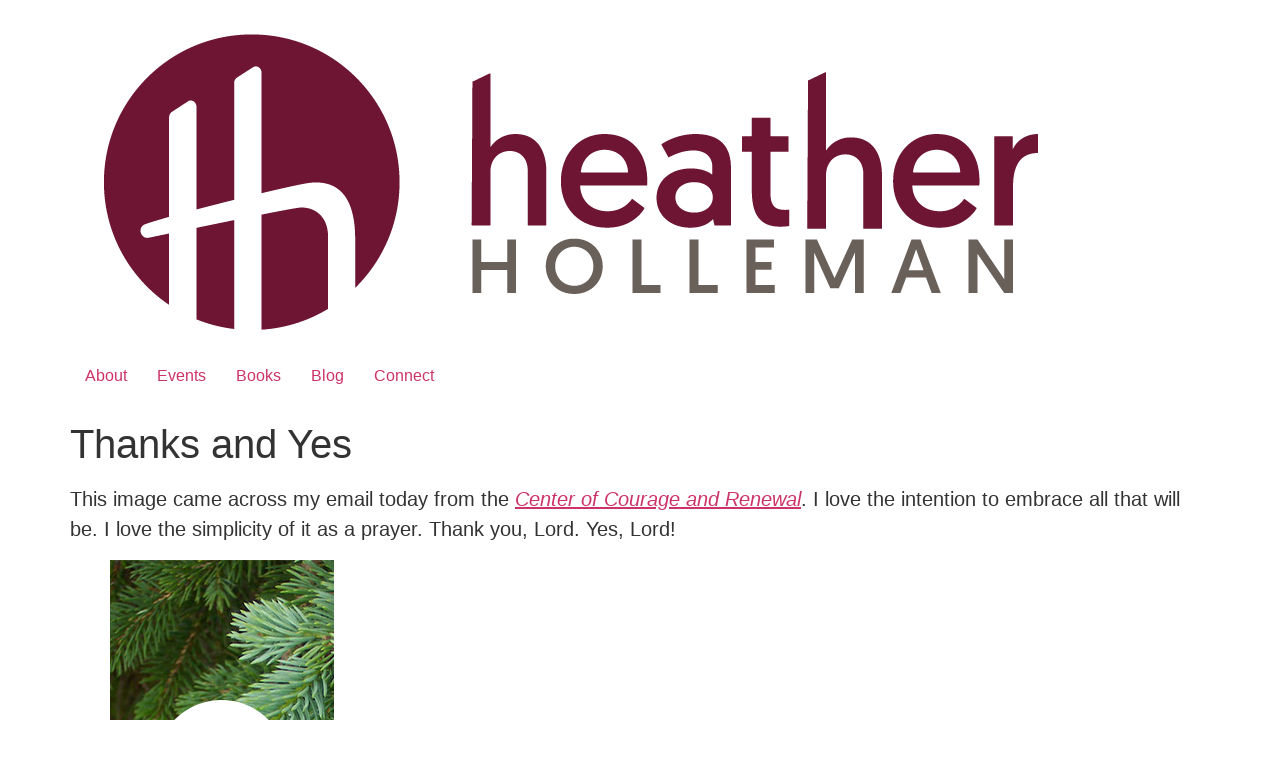

--- FILE ---
content_type: application/javascript; charset=UTF-8
request_url: https://heatherholleman.com/cdn-cgi/challenge-platform/scripts/jsd/main.js
body_size: 4578
content:
window._cf_chl_opt={uYln4:'g'};~function(Z3,z,x,O,B,i,m,R){Z3=D,function(l,V,Zm,Z2,k,L){for(Zm={l:323,V:398,k:403,L:407,Y:348,S:320,o:365,n:309,e:382,N:350,U:345},Z2=D,k=l();!![];)try{if(L=parseInt(Z2(Zm.l))/1*(-parseInt(Z2(Zm.V))/2)+parseInt(Z2(Zm.k))/3+parseInt(Z2(Zm.L))/4*(-parseInt(Z2(Zm.Y))/5)+-parseInt(Z2(Zm.S))/6*(-parseInt(Z2(Zm.o))/7)+-parseInt(Z2(Zm.n))/8*(parseInt(Z2(Zm.e))/9)+parseInt(Z2(Zm.N))/10+parseInt(Z2(Zm.U))/11,V===L)break;else k.push(k.shift())}catch(Y){k.push(k.shift())}}(Z,726753),z=this||self,x=z[Z3(337)],O=function(ZT,Zw,ZU,Ze,Zo,Zl,V,k,L){return ZT={l:356,V:303},Zw={l:404,V:404,k:388,L:404,Y:313,S:332},ZU={l:374},Ze={l:374,V:332,k:329,L:366,Y:335,S:329,o:335,n:329,e:335,N:400,U:388,T:400,s:388,G:388,H:404,f:388,K:404,M:329,h:366,v:335,j:400,Q:388,F:400,g:388,W:388,Z0:400,Z1:388,ZN:388,ZU:388,Zw:313},Zo={l:357,V:332},Zl=Z3,V=String[Zl(ZT.l)],k={'h':function(Y){return Y==null?'':k.g(Y,6,function(S,ZV){return ZV=D,ZV(Zo.l)[ZV(Zo.V)](S)})},'g':function(Y,S,o,Zk,N,U,T,s,G,H,K,M,j,Q,F,W,Z0,Z1){if(Zk=Zl,Y==null)return'';for(U={},T={},s='',G=2,H=3,K=2,M=[],j=0,Q=0,F=0;F<Y[Zk(Ze.l)];F+=1)if(W=Y[Zk(Ze.V)](F),Object[Zk(Ze.k)][Zk(Ze.L)][Zk(Ze.Y)](U,W)||(U[W]=H++,T[W]=!0),Z0=s+W,Object[Zk(Ze.S)][Zk(Ze.L)][Zk(Ze.o)](U,Z0))s=Z0;else{if(Object[Zk(Ze.n)][Zk(Ze.L)][Zk(Ze.e)](T,s)){if(256>s[Zk(Ze.N)](0)){for(N=0;N<K;j<<=1,S-1==Q?(Q=0,M[Zk(Ze.U)](o(j)),j=0):Q++,N++);for(Z1=s[Zk(Ze.T)](0),N=0;8>N;j=j<<1.53|1.22&Z1,Q==S-1?(Q=0,M[Zk(Ze.s)](o(j)),j=0):Q++,Z1>>=1,N++);}else{for(Z1=1,N=0;N<K;j=Z1|j<<1,Q==S-1?(Q=0,M[Zk(Ze.s)](o(j)),j=0):Q++,Z1=0,N++);for(Z1=s[Zk(Ze.T)](0),N=0;16>N;j=j<<1.21|Z1&1,Q==S-1?(Q=0,M[Zk(Ze.G)](o(j)),j=0):Q++,Z1>>=1,N++);}G--,0==G&&(G=Math[Zk(Ze.H)](2,K),K++),delete T[s]}else for(Z1=U[s],N=0;N<K;j=1&Z1|j<<1.06,S-1==Q?(Q=0,M[Zk(Ze.f)](o(j)),j=0):Q++,Z1>>=1,N++);s=(G--,G==0&&(G=Math[Zk(Ze.K)](2,K),K++),U[Z0]=H++,String(W))}if(''!==s){if(Object[Zk(Ze.M)][Zk(Ze.h)][Zk(Ze.v)](T,s)){if(256>s[Zk(Ze.j)](0)){for(N=0;N<K;j<<=1,S-1==Q?(Q=0,M[Zk(Ze.Q)](o(j)),j=0):Q++,N++);for(Z1=s[Zk(Ze.F)](0),N=0;8>N;j=Z1&1.16|j<<1,Q==S-1?(Q=0,M[Zk(Ze.g)](o(j)),j=0):Q++,Z1>>=1,N++);}else{for(Z1=1,N=0;N<K;j=j<<1.91|Z1,S-1==Q?(Q=0,M[Zk(Ze.W)](o(j)),j=0):Q++,Z1=0,N++);for(Z1=s[Zk(Ze.Z0)](0),N=0;16>N;j=Z1&1.32|j<<1,S-1==Q?(Q=0,M[Zk(Ze.s)](o(j)),j=0):Q++,Z1>>=1,N++);}G--,G==0&&(G=Math[Zk(Ze.H)](2,K),K++),delete T[s]}else for(Z1=U[s],N=0;N<K;j=j<<1.04|Z1&1,Q==S-1?(Q=0,M[Zk(Ze.Z1)](o(j)),j=0):Q++,Z1>>=1,N++);G--,0==G&&K++}for(Z1=2,N=0;N<K;j=j<<1.57|1.05&Z1,Q==S-1?(Q=0,M[Zk(Ze.ZN)](o(j)),j=0):Q++,Z1>>=1,N++);for(;;)if(j<<=1,Q==S-1){M[Zk(Ze.ZU)](o(j));break}else Q++;return M[Zk(Ze.Zw)]('')},'j':function(Y,ZN,ZP){return ZN={l:400},ZP=Zl,Y==null?'':''==Y?null:k.i(Y[ZP(ZU.l)],32768,function(S,Zu){return Zu=ZP,Y[Zu(ZN.l)](S)})},'i':function(Y,S,o,Zz,N,U,T,s,G,H,K,M,j,Q,F,W,Z1,Z0){for(Zz=Zl,N=[],U=4,T=4,s=3,G=[],M=o(0),j=S,Q=1,H=0;3>H;N[H]=H,H+=1);for(F=0,W=Math[Zz(Zw.l)](2,2),K=1;K!=W;Z0=M&j,j>>=1,0==j&&(j=S,M=o(Q++)),F|=K*(0<Z0?1:0),K<<=1);switch(F){case 0:for(F=0,W=Math[Zz(Zw.V)](2,8),K=1;K!=W;Z0=j&M,j>>=1,0==j&&(j=S,M=o(Q++)),F|=K*(0<Z0?1:0),K<<=1);Z1=V(F);break;case 1:for(F=0,W=Math[Zz(Zw.l)](2,16),K=1;K!=W;Z0=M&j,j>>=1,j==0&&(j=S,M=o(Q++)),F|=(0<Z0?1:0)*K,K<<=1);Z1=V(F);break;case 2:return''}for(H=N[3]=Z1,G[Zz(Zw.k)](Z1);;){if(Q>Y)return'';for(F=0,W=Math[Zz(Zw.L)](2,s),K=1;W!=K;Z0=M&j,j>>=1,j==0&&(j=S,M=o(Q++)),F|=K*(0<Z0?1:0),K<<=1);switch(Z1=F){case 0:for(F=0,W=Math[Zz(Zw.L)](2,8),K=1;K!=W;Z0=M&j,j>>=1,j==0&&(j=S,M=o(Q++)),F|=K*(0<Z0?1:0),K<<=1);N[T++]=V(F),Z1=T-1,U--;break;case 1:for(F=0,W=Math[Zz(Zw.l)](2,16),K=1;K!=W;Z0=M&j,j>>=1,j==0&&(j=S,M=o(Q++)),F|=(0<Z0?1:0)*K,K<<=1);N[T++]=V(F),Z1=T-1,U--;break;case 2:return G[Zz(Zw.Y)]('')}if(0==U&&(U=Math[Zz(Zw.L)](2,s),s++),N[Z1])Z1=N[Z1];else if(T===Z1)Z1=H+H[Zz(Zw.S)](0);else return null;G[Zz(Zw.k)](Z1),N[T++]=H+Z1[Zz(Zw.S)](0),U--,H=Z1,0==U&&(U=Math[Zz(Zw.V)](2,s),s++)}}},L={},L[Zl(ZT.V)]=k.h,L}(),B={},B[Z3(371)]='o',B[Z3(369)]='s',B[Z3(295)]='u',B[Z3(391)]='z',B[Z3(304)]='n',B[Z3(319)]='I',B[Z3(364)]='b',i=B,z[Z3(375)]=function(V,L,Y,S,ZM,ZK,Zf,ZC,N,U,T,s,G,H){if(ZM={l:328,V:312,k:358,L:308,Y:318,S:302,o:308,n:318,e:296,N:405,U:374,T:401,s:381},ZK={l:377,V:374,k:359},Zf={l:329,V:366,k:335,L:388},ZC=Z3,L===null||void 0===L)return S;for(N=J(L),V[ZC(ZM.l)][ZC(ZM.V)]&&(N=N[ZC(ZM.k)](V[ZC(ZM.l)][ZC(ZM.V)](L))),N=V[ZC(ZM.L)][ZC(ZM.Y)]&&V[ZC(ZM.S)]?V[ZC(ZM.o)][ZC(ZM.n)](new V[(ZC(ZM.S))](N)):function(K,ZA,M){for(ZA=ZC,K[ZA(ZK.l)](),M=0;M<K[ZA(ZK.V)];K[M]===K[M+1]?K[ZA(ZK.k)](M+1,1):M+=1);return K}(N),U='nAsAaAb'.split('A'),U=U[ZC(ZM.e)][ZC(ZM.N)](U),T=0;T<N[ZC(ZM.U)];s=N[T],G=b(V,L,s),U(G)?(H=G==='s'&&!V[ZC(ZM.T)](L[s]),ZC(ZM.s)===Y+s?o(Y+s,G):H||o(Y+s,L[s])):o(Y+s,G),T++);return S;function o(K,M,Zd){Zd=D,Object[Zd(Zf.l)][Zd(Zf.V)][Zd(Zf.k)](S,M)||(S[M]=[]),S[M][Zd(Zf.L)](K)}},m=Z3(326)[Z3(315)](';'),R=m[Z3(296)][Z3(405)](m),z[Z3(287)]=function(l,V,Zv,ZO,k,L,Y,S){for(Zv={l:294,V:374,k:374,L:368,Y:388,S:341},ZO=Z3,k=Object[ZO(Zv.l)](V),L=0;L<k[ZO(Zv.V)];L++)if(Y=k[L],Y==='f'&&(Y='N'),l[Y]){for(S=0;S<V[k[L]][ZO(Zv.k)];-1===l[Y][ZO(Zv.L)](V[k[L]][S])&&(R(V[k[L]][S])||l[Y][ZO(Zv.Y)]('o.'+V[k[L]][S])),S++);}else l[Y]=V[k[L]][ZO(Zv.S)](function(o){return'o.'+o})},c();function C(l,V,ZY,ZL,ZI,Zc,Z7,k,L,Y){ZY={l:363,V:289,k:393,L:397,Y:297,S:322,o:331,n:393,e:373,N:293,U:378,T:307,s:316,G:392,H:386,f:389,K:367,M:389,h:367,v:336,j:303,Q:344},ZL={l:292},ZI={l:333,V:333,k:347,L:355,Y:333},Zc={l:307},Z7=Z3,k=z[Z7(ZY.l)],console[Z7(ZY.V)](z[Z7(ZY.k)]),L=new z[(Z7(ZY.L))](),L[Z7(ZY.Y)](Z7(ZY.S),Z7(ZY.o)+z[Z7(ZY.n)][Z7(ZY.e)]+Z7(ZY.N)+k.r),k[Z7(ZY.U)]&&(L[Z7(ZY.T)]=5e3,L[Z7(ZY.s)]=function(Z8){Z8=Z7,V(Z8(Zc.l))}),L[Z7(ZY.G)]=function(Z9){Z9=Z7,L[Z9(ZI.l)]>=200&&L[Z9(ZI.V)]<300?V(Z9(ZI.k)):V(Z9(ZI.L)+L[Z9(ZI.Y)])},L[Z7(ZY.H)]=function(ZZ){ZZ=Z7,V(ZZ(ZL.l))},Y={'t':y(),'lhr':x[Z7(ZY.f)]&&x[Z7(ZY.f)][Z7(ZY.K)]?x[Z7(ZY.M)][Z7(ZY.h)]:'','api':k[Z7(ZY.U)]?!![]:![],'payload':l},L[Z7(ZY.v)](O[Z7(ZY.j)](JSON[Z7(ZY.Q)](Y)))}function c(Zr,ZW,ZF,Zi,l,V,k,L,Y){if(Zr={l:363,V:378,k:321,L:334,Y:349,S:349,o:360,n:339},ZW={l:321,V:334,k:339},ZF={l:346},Zi=Z3,l=z[Zi(Zr.l)],!l)return;if(!d())return;(V=![],k=l[Zi(Zr.V)]===!![],L=function(ZE,S){if(ZE=Zi,!V){if(V=!![],!d())return;S=X(),C(S.r,function(o){I(l,o)}),S.e&&A(ZE(ZF.l),S.e)}},x[Zi(Zr.k)]!==Zi(Zr.L))?L():z[Zi(Zr.Y)]?x[Zi(Zr.S)](Zi(Zr.o),L):(Y=x[Zi(Zr.n)]||function(){},x[Zi(Zr.n)]=function(Zb){Zb=Zi,Y(),x[Zb(ZW.l)]!==Zb(ZW.V)&&(x[Zb(ZW.k)]=Y,L())})}function d(ZX,Z6,l,V,k){return ZX={l:351,V:340},Z6=Z3,l=3600,V=y(),k=Math[Z6(ZX.l)](Date[Z6(ZX.V)]()/1e3),k-V>l?![]:!![]}function J(l,ZH,Zy,V){for(ZH={l:358,V:294,k:352},Zy=Z3,V=[];null!==l;V=V[Zy(ZH.l)](Object[Zy(ZH.V)](l)),l=Object[Zy(ZH.k)](l));return V}function E(l,V,Zs,Zx){return Zs={l:402,V:402,k:329,L:317,Y:335,S:368,o:327},Zx=Z3,V instanceof l[Zx(Zs.l)]&&0<l[Zx(Zs.V)][Zx(Zs.k)][Zx(Zs.L)][Zx(Zs.Y)](V)[Zx(Zs.S)](Zx(Zs.o))}function b(l,V,k,ZG,Za,L){Za=(ZG={l:314,V:308,k:376,L:310},Z3);try{return V[k][Za(ZG.l)](function(){}),'p'}catch(Y){}try{if(null==V[k])return void 0===V[k]?'u':'x'}catch(S){return'i'}return l[Za(ZG.V)][Za(ZG.k)](V[k])?'a':V[k]===l[Za(ZG.V)]?'C':V[k]===!0?'T':!1===V[k]?'F':(L=typeof V[k],Za(ZG.L)==L?E(l,V[k])?'N':'f':i[L]||'?')}function Z(D1){return D1='postMessage,push,location,event,symbol,onload,_cf_chl_opt,navigator,cloudflare-invisible,clientInformation,XMLHttpRequest,70ktMDgF,sid,charCodeAt,isNaN,Function,3864627SiVjbz,pow,bind,chlApiUrl,5392016pfblaP,TbVa1,kuIdX1,createElement,log,display: none,chlApiRumWidgetAgeMs,xhr-error,/jsd/oneshot/d39f91d70ce1/0.923721048545054:1766423690:5EiWKOrJHl4pYPihcZ2tMHFlzCAh-sojXVaH_KIRpBc/,keys,undefined,includes,open,/invisible/jsd,appendChild,jsd,removeChild,Set,zQtVOrdJA,number,random,contentDocument,timeout,Array,23496WVKXlB,function,HkTQ2,getOwnPropertyNames,join,catch,split,ontimeout,toString,from,bigint,44682yBvYBf,readyState,POST,34665erPSZB,source,parent,_cf_chl_opt;mhsH6;xkyRk9;FTrD2;leJV9;BCMtt1;sNHpA9;GKPzo4;AdbX0;REiSI4;xriGD7;jwjCc3;agiDh2;MQCkM2;mlwE4;kuIdX1;aLEay4;cThi2,[native code],Object,prototype,style,/cdn-cgi/challenge-platform/h/,charAt,status,loading,call,send,document,msg,onreadystatechange,now,map,body,errorInfoObject,stringify,6035711DyvvuA,error on cf_chl_props,success,5ntfzuE,addEventListener,3420470jGLdzn,floor,getPrototypeOf,contentWindow,chctx,http-code:,fromCharCode,qFghG-Jv4x$rUwekP85zDta0sB+NlVfHMEcm1SyjOdIWTLQ93KAZiXY76oCp2Rbun,concat,splice,DOMContentLoaded,detail,/b/ov1/0.923721048545054:1766423690:5EiWKOrJHl4pYPihcZ2tMHFlzCAh-sojXVaH_KIRpBc/,__CF$cv$params,boolean,1106IhZTYB,hasOwnProperty,href,indexOf,string,tabIndex,object,kgZMo4,uYln4,length,mlwE4,isArray,sort,api,iframe,chlApiClientVersion,d.cookie,207mXfDBb,error,gwUy0,chlApiSitekey,onerror'.split(','),Z=function(){return D1},Z()}function I(k,L,D0,ZJ,Y,S,o){if(D0={l:395,V:378,k:347,L:324,Y:399,S:390,o:347,n:325,e:387,N:324,U:383,T:361,s:387},ZJ=Z3,Y=ZJ(D0.l),!k[ZJ(D0.V)])return;L===ZJ(D0.k)?(S={},S[ZJ(D0.L)]=Y,S[ZJ(D0.Y)]=k.r,S[ZJ(D0.S)]=ZJ(D0.o),z[ZJ(D0.n)][ZJ(D0.e)](S,'*')):(o={},o[ZJ(D0.N)]=Y,o[ZJ(D0.Y)]=k.r,o[ZJ(D0.S)]=ZJ(D0.U),o[ZJ(D0.T)]=L,z[ZJ(D0.n)][ZJ(D0.s)](o,'*'))}function a(l,ZR,Z4){return ZR={l:305},Z4=Z3,Math[Z4(ZR.l)]()<l}function y(Zp,Z5,l){return Zp={l:363,V:351},Z5=Z3,l=z[Z5(Zp.l)],Math[Z5(Zp.V)](+atob(l.t))}function D(l,V,k){return k=Z(),D=function(P,u,z){return P=P-286,z=k[P],z},D(l,V)}function X(Zj,ZB,k,L,Y,S,o){ZB=(Zj={l:288,V:379,k:330,L:290,Y:370,S:342,o:299,n:353,e:396,N:394,U:306,T:342,s:301},Z3);try{return k=x[ZB(Zj.l)](ZB(Zj.V)),k[ZB(Zj.k)]=ZB(Zj.L),k[ZB(Zj.Y)]='-1',x[ZB(Zj.S)][ZB(Zj.o)](k),L=k[ZB(Zj.n)],Y={},Y=mlwE4(L,L,'',Y),Y=mlwE4(L,L[ZB(Zj.e)]||L[ZB(Zj.N)],'n.',Y),Y=mlwE4(L,k[ZB(Zj.U)],'d.',Y),x[ZB(Zj.T)][ZB(Zj.s)](k),S={},S.r=Y,S.e=null,S}catch(n){return o={},o.r={},o.e=n,o}}function A(L,Y,ZS,ZD,S,o,n,N,U,T,s,G){if(ZS={l:338,V:383,k:363,L:331,Y:393,S:373,o:362,n:298,e:397,N:297,U:322,T:307,s:316,G:385,H:384,f:406,K:286,M:291,h:372,v:380,j:311,Q:343,F:354,g:324,W:300,Z0:336,Z1:303},ZD=Z3,!a(.01))return![];o=(S={},S[ZD(ZS.l)]=L,S[ZD(ZS.V)]=Y,S);try{n=z[ZD(ZS.k)],N=ZD(ZS.L)+z[ZD(ZS.Y)][ZD(ZS.S)]+ZD(ZS.o)+n.r+ZD(ZS.n),U=new z[(ZD(ZS.e))](),U[ZD(ZS.N)](ZD(ZS.U),N),U[ZD(ZS.T)]=2500,U[ZD(ZS.s)]=function(){},T={},T[ZD(ZS.G)]=z[ZD(ZS.Y)][ZD(ZS.H)],T[ZD(ZS.f)]=z[ZD(ZS.Y)][ZD(ZS.K)],T[ZD(ZS.M)]=z[ZD(ZS.Y)][ZD(ZS.h)],T[ZD(ZS.v)]=z[ZD(ZS.Y)][ZD(ZS.j)],s=T,G={},G[ZD(ZS.Q)]=o,G[ZD(ZS.F)]=s,G[ZD(ZS.g)]=ZD(ZS.W),U[ZD(ZS.Z0)](O[ZD(ZS.Z1)](G))}catch(H){}}}()